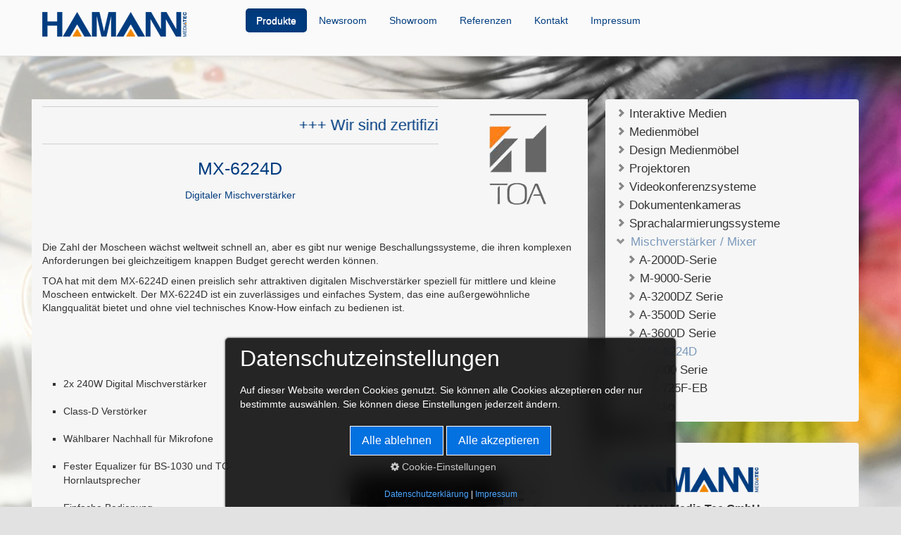

--- FILE ---
content_type: text/html
request_url: https://hamann-media-tec.de/mx-6224d.html
body_size: 10567
content:
<!DOCTYPE html> <html prefix="og: https://ogp.me/ns#" class="no-js responsivelayout" lang="de" data-zpdebug="false" data-ptr="" data-pagename="MX-6224D"> <head> <meta http-equiv="content-type" content="text/html; charset=utf-8"> <meta name="viewport" content="width=device-width, initial-scale=1.0"> <meta name="description" content=""> <meta name="keywords" content=""> <meta name="generator" content="Zeta Producer 17.0.3.0, ZP17B, 10.12.2025 14:48:00"> <meta name="robots" content="index, follow"> <title>MX-6224D</title> <meta property="og:type" content="website"> <meta property="og:title" content="MX-6224D"> <meta property="og:description" content=""> <meta property="og:url" content="https://www.hamann-media-tec.de/mx-6224d.html"> <meta property="twitter:card" content="summary_large_image"> <meta property="twitter:title" content="MX-6224D"> <meta property="twitter:description" content=""> <script>
		document.documentElement.className = document.documentElement.className.replace(/no-js/g, 'js');
	</script> <script src="assets/customconsentservices.js"></script> <link rel="stylesheet" href="assets/bundle.css?v=639015639618465791"> <link rel="stylesheet" href="assets/bundle-print.css?v=639015639618424764" media="print"> <script src="assets/bundle.js?v=639015639618965334"></script> <link rel="canonical" href="https://www.hamann-media-tec.de/mx-6224d.html"> <link rel="preload" href="assets/fonts/fontawesome-webfont.woff2?v=4.7.0" as="font" type="font/woff2" crossorigin> <style>@media(prefers-reduced-motion:no-preference){@view-transition{navigation:auto;}::view-transition-group(root){animation: none;}}</style> <link class="zpfaviconmeta" rel="shortcut icon" type="image/x-icon" href="assets/icon.png?v=2021070601"> <style>
@media (max-width: 1600px) {#peelback {display:none;}}
</style><style id="zple_container_1066">
#container_1066{background-color: #F6F6F6 !important;}
</style><style id="zple_column_9655">
div.zpRow .zpColumn[data-column-id="9655"], div.zpRow .zpColumn[data-orig-column-id="9655"]{background-color: #F6F6F6;padding-top:    15px;padding-bottom: 15px;}
</style> <script>    
		function placeFooter() {
			// place footer on bottom of window if content isn't filling the window
			if ( $z(window).height() > $z("body").outerHeight(true) ){
				$z(".contentcontainer").height( $z(".contentcontainer").outerHeight(false) + ($z(window).height()-$z("body").outerHeight(true)) );
			}
		}
				
		$z(window).on('load', function() {
			
				placeFooter();
			
		});
		
		var winWidth = $z(window).width(), winHeight = $z(window).height();
		$z(window).on("resize", function(){
			var winNewWidth = $z(window).width(), winNewHeight = $z(window).height();
			// since .resize fires in IE also if a windows content dimensions change, first check if the window was really resized
			if(winWidth!==winNewWidth || winHeight!==winNewHeight){
				$z(".contentcontainer").css("height", ""); // remove previously set height so it doesn't accumulate
				placeFooter();
			}
			winWidth = winNewWidth;
			winHeight = winNewHeight;
		});
	</script> </head> <body data-pageid="939" id="modern-responsive"> <a href="#zpMainContent" class="zp-skiplink">Zum Hauptinhalt springen</a> <div class="navbar navbar-fixed-top"> <div class="navbar-inner"> <div class="container"> <button type="button" class="btn btn-navbar" data-toggle="collapse" data-target=".nav-collapse"> <span class="icon-bar">&nbsp;</span> <span class="icon-bar">&nbsp;</span> <span class="icon-bar">&nbsp;</span> </button> <script>
						$z(".btn-navbar").on("click", function (){
							$z("#searchform").toggle();
						});
					</script> <a class="brand" href="index.html"><img src="assets/logo.png" width="269" height="46" alt="index.html"></a> <div class="nav-collapse collapse"> <ul class="zpmarkactive default nav nav-pills touchhovermenu clickhovermenu out" data-breakpointmobilemenu="979" data-trianglemode="true" role="menu"><li class="zpnodefaults haschilds dropdown" role="menuitem"><a aria-haspopup="true" aria-expanded="false" href="index.html" data-isredirected="false">Produkte</a><ul class="dropdown-menu"><li class="zpnodefaults haschilds dropdown-submenu" role="menuitem"><a aria-haspopup="true" aria-expanded="false" href="interaktive-medien.html" data-isredirected="false">Interaktive Medien</a><ul class="dropdown-menu"><li class="zpnodefaults haschilds dropdown-submenu" role="menuitem"><a aria-haspopup="true" aria-expanded="false" href="legamaster.html" data-isredirected="false">Legamaster</a><ul class="dropdown-menu"><li class="zpnodefaults haschilds dropdown-submenu" role="menuitem"><a aria-haspopup="true" aria-expanded="false" href="touchscreens.html" data-isredirected="false">Touchscreens</a><ul class="dropdown-menu"><li class="zpnodefaults dropdown" role="menuitem"><a href="envolve-2.html" data-isredirected="false">ENVOLVE 2</a></li><li class="zpnodefaults dropdown" role="menuitem"><a href="explore-2.html" data-isredirected="false">EXPLORE 2</a></li><li class="zpnodefaults dropdown" role="menuitem"><a href="horizon.html" data-isredirected="false">HORIZON</a></li></ul></li><li class="zpnodefaults haschilds dropdown-submenu" role="menuitem"><a aria-haspopup="true" aria-expanded="false" href="displays.html" data-isredirected="false">Displays</a><ul class="dropdown-menu"><li class="zpnodefaults dropdown" role="menuitem"><a href="discover-2.html" data-isredirected="false">Discover 2</a></li></ul></li><li class="zpnodefaults dropdown" role="menuitem"><a href="zubehoer-edv.html" data-isredirected="false">Zubehör &amp; EDV </a></li><li class="zpnodefaults dropdown" role="menuitem"><a href="montageloesungen.html" data-isredirected="false">Montagelösungen</a></li></ul></li><li class="zpnodefaults haschilds dropdown-submenu" role="menuitem"><a aria-haspopup="true" aria-expanded="false" href="wireless-uebertragungssysteme.html" data-isredirected="false">Wireless Übertragungssysteme</a><ul class="dropdown-menu"><li class="zpnodefaults dropdown" role="menuitem"><a href="benq-instashow.html" data-isredirected="false">BenQ InstaShow®</a></li><li class="zpnodefaults dropdown" role="menuitem"><a href="barco-clickshare.html" data-isredirected="false">BARCO ClickShare</a></li></ul></li><li class="zpnodefaults haschilds dropdown-submenu" role="menuitem"><a aria-haspopup="true" aria-expanded="false" href="ctouch.html" data-isredirected="false">CTOUCH</a><ul class="dropdown-menu"><li class="zpnodefaults haschilds dropdown-submenu" role="menuitem"><a aria-haspopup="true" aria-expanded="false" href="produkte.html" data-isredirected="false">Produkte</a><ul class="dropdown-menu"><li class="zpnodefaults dropdown" role="menuitem"><a href="ctouch-canvas.html" data-isredirected="false">CTOUCH CANVAS</a></li><li class="zpnodefaults dropdown" role="menuitem"><a href="ctouch-neo.html" data-isredirected="false">CTOUCH NEO</a></li><li class="zpnodefaults dropdown" role="menuitem"><a href="ctouch-riva2.html" data-isredirected="false">CTOUCH RIVA2</a></li></ul></li></ul></li></ul></li><li class="zpnodefaults haschilds dropdown-submenu" role="menuitem"><a aria-haspopup="true" aria-expanded="false" href="medienmoebel.html" data-isredirected="false">Medienmöbel</a><ul class="dropdown-menu"><li class="zpnodefaults dropdown" role="menuitem"><a href="display-staender-elektrisch.html" data-isredirected="false">Display Ständer elektrisch</a></li><li class="zpnodefaults dropdown" role="menuitem"><a href="display-staender-manuell.html" data-isredirected="false">Display Ständer manuell</a></li><li class="zpnodefaults dropdown" role="menuitem"><a href="display-schraenke.html" data-isredirected="false">Display Schränke</a></li><li class="zpnodefaults dropdown" role="menuitem"><a href="medienschraenke.html" data-isredirected="false">Medienschränke</a></li><li class="zpnodefaults dropdown" role="menuitem"><a href="ohp-projektortische.html" data-isredirected="false">OHP / Projektortische</a></li><li class="zpnodefaults dropdown" role="menuitem"><a href="ladewagen-schraenke.html" data-isredirected="false">Ladewagen-/ Schränke</a></li><li class="zpnodefaults dropdown" role="menuitem"><a href="schutzgehaeuse.html" data-isredirected="false">Schutzgehäuse</a></li><li class="zpnodefaults dropdown" role="menuitem"><a href="geraetewagen.html" data-isredirected="false">Gerätewagen</a></li></ul></li><li class="zpnodefaults haschilds dropdown-submenu" role="menuitem"><a aria-haspopup="true" aria-expanded="false" href="design-medienmoebel.html" data-isredirected="false">Design Medienmöbel</a><ul class="dropdown-menu"><li class="zpnodefaults dropdown" role="menuitem"><a href="display-steelen.html" data-isredirected="false">Display Steelen</a></li><li class="zpnodefaults dropdown" role="menuitem"><a href="sideboards-standalone.html" data-isredirected="false">Sideboards/ Standalone</a></li><li class="zpnodefaults dropdown" role="menuitem"><a href="rednerpulte.html" data-isredirected="false">Rednerpulte</a></li><li class="zpnodefaults dropdown" role="menuitem"><a href="tische.html" data-isredirected="false">Tische</a></li><li class="zpnodefaults dropdown" role="menuitem"><a href="konferenztische.html" data-isredirected="false">Konferenztische</a></li></ul></li><li class="zpnodefaults haschilds dropdown-submenu" role="menuitem"><a aria-haspopup="true" aria-expanded="false" href="projektoren.html" data-isredirected="false">Projektoren</a><ul class="dropdown-menu"><li class="zpnodefaults haschilds dropdown-submenu" role="menuitem"><a aria-haspopup="true" aria-expanded="false" href="epson-projektoren.html" data-isredirected="false">Epson Projektoren</a><ul class="dropdown-menu"><li class="zpnodefaults dropdown" role="menuitem"><a href="epson-mobile-projektoren.html" data-isredirected="false">EPSON Mobile Projektoren</a></li><li class="zpnodefaults dropdown" role="menuitem"><a href="epson-kurzdistanzprojektoren.html" data-isredirected="false">EPSON Kurzdistanzprojektoren</a></li><li class="zpnodefaults dropdown" role="menuitem"><a href="epson-ultrakurzdistanzprojektoren.html" data-isredirected="false">EPSON Ultrakurzdistanzprojektoren</a></li><li class="zpnodefaults dropdown" role="menuitem"><a href="epson-installationsprojektoren.html" data-isredirected="false">EPSON Installationsprojektoren</a></li></ul></li><li class="zpnodefaults haschilds dropdown-submenu" role="menuitem"><a aria-haspopup="true" aria-expanded="false" href="optoma-projektoren.html" data-isredirected="false">Optoma Projektoren</a><ul class="dropdown-menu"><li class="zpnodefaults dropdown" role="menuitem"><a href="optoma-professional.html" data-isredirected="false">Optoma Professional</a></li><li class="zpnodefaults dropdown" role="menuitem"><a href="optoma-business-education.html" data-isredirected="false">Optoma Business / Education</a></li></ul></li></ul></li><li class="zpnodefaults haschilds dropdown-submenu" role="menuitem"><a aria-haspopup="true" aria-expanded="false" href="videokonferenzsysteme.html" data-isredirected="false">Videokonferenzsysteme</a><ul class="dropdown-menu"><li class="zpnodefaults haschilds dropdown-submenu" role="menuitem"><a aria-haspopup="true" aria-expanded="false" href="aver-videokonferenz.html" data-isredirected="false">AVER USB Videokonferenzen</a><ul class="dropdown-menu"><li class="zpnodefaults dropdown" role="menuitem"><a href="vc-series-camera-and-speakerphone.html" data-isredirected="false">VC series | Camera and Speakerphone</a></li><li class="zpnodefaults dropdown" role="menuitem"><a href="cam-series-conferencing-camera.html" data-isredirected="false">CAM series | Conferencing Camera</a></li><li class="zpnodefaults dropdown" role="menuitem"><a href="vb-series-video-bar.html" data-isredirected="false">VB series | Video Bar</a></li><li class="zpnodefaults dropdown" role="menuitem"><a href="conferencing-room-solution.html" data-isredirected="false">Conferencing Room Solution</a></li></ul></li><li class="zpnodefaults haschilds dropdown-submenu" role="menuitem"><a aria-haspopup="true" aria-expanded="false" href="aver-pro-av.html" data-isredirected="false">AVER Pro AV</a><ul class="dropdown-menu"><li class="zpnodefaults dropdown" role="menuitem"><a href="autotracking-kamera.html" data-isredirected="false">Autotracking-Kamera</a></li><li class="zpnodefaults dropdown" role="menuitem"><a href="ptz-kamera.html" data-isredirected="false">PTZ-Kamera</a></li><li class="zpnodefaults dropdown" role="menuitem"><a href="matrix-tracking-box.html" data-isredirected="false">Matrix Tracking Box</a></li></ul></li></ul></li><li class="zpnodefaults haschilds dropdown-submenu" role="menuitem"><a aria-haspopup="true" aria-expanded="false" href="dokumentenkameras.html" data-isredirected="false">Dokumentenkameras</a><ul class="dropdown-menu"><li class="zpnodefaults dropdown" role="menuitem"><a href="aver-dokumentenkameras.html" data-isredirected="false">AVer Dokumentenkameras</a></li><li class="zpnodefaults dropdown" role="menuitem"><a href="epson-dokumentenkameras.html" data-isredirected="false">EPSON Dokumentenkameras</a></li><li class="zpnodefaults dropdown" role="menuitem"><a href="elmo-dokumentenkameras.html" data-isredirected="false">ELMO Dokumentenkameras</a></li></ul></li><li class="zpnodefaults haschilds dropdown-submenu" role="menuitem"><a aria-haspopup="true" aria-expanded="false" href="sprachalarmierungssysteme.html" data-isredirected="false">Sprachalarmierungssysteme</a><ul class="dropdown-menu"><li class="zpnodefaults haschilds dropdown-submenu" role="menuitem"><a aria-haspopup="true" aria-expanded="false" href="vm-3000-serie.html" data-isredirected="false">VM-3000 Serie</a><ul class="dropdown-menu"><li class="zpnodefaults dropdown" role="menuitem"><a href="vm-3240va.html" data-isredirected="false">VM-3240VA</a></li><li class="zpnodefaults dropdown" role="menuitem"><a href="vm-3360va.html" data-isredirected="false">VM-3360VA</a></li><li class="zpnodefaults dropdown" role="menuitem"><a href="vm-3240e.html" data-isredirected="false">VM-3240E</a></li><li class="zpnodefaults dropdown" role="menuitem"><a href="vm-3360e.html" data-isredirected="false">VM-3360E</a></li><li class="zpnodefaults dropdown" role="menuitem"><a href="rm-300mf.html" data-isredirected="false">RM-300MF</a></li><li class="zpnodefaults dropdown" role="menuitem"><a href="rm-320f.html" data-isredirected="false">RM-320F</a></li><li class="zpnodefaults dropdown" role="menuitem"><a href="rm-200m-al.html" data-isredirected="false">RM-200M-AL</a></li><li class="zpnodefaults dropdown" role="menuitem"><a href="rm-200m.html" data-isredirected="false">RM-200M</a></li><li class="zpnodefaults dropdown" role="menuitem"><a href="rm-210.html" data-isredirected="false">RM-210</a></li><li class="zpnodefaults dropdown" role="menuitem"><a href="vx-2000ds.html" data-isredirected="false">VX-2000DS</a></li><li class="zpnodefaults dropdown" role="menuitem"><a href="vp-2241.html" data-isredirected="false">VP-2241</a></li><li class="zpnodefaults dropdown" role="menuitem"><a href="vp-2421.html" data-isredirected="false">VP-2421</a></li></ul></li><li class="zpnodefaults haschilds dropdown-submenu" role="menuitem"><a aria-haspopup="true" aria-expanded="false" href="vx-3000-serie.html" data-isredirected="false">VX-3000 Serie</a><ul class="dropdown-menu"><li class="zpnodefaults dropdown" role="menuitem"><a href="vx-3004f.html" data-isredirected="false">VX-3004F</a></li><li class="zpnodefaults dropdown" role="menuitem"><a href="vx-3008f.html" data-isredirected="false">VX-3008F</a></li><li class="zpnodefaults dropdown" role="menuitem"><a href="vx-3016f.html" data-isredirected="false">VX-3016F</a></li><li class="zpnodefaults dropdown" role="menuitem"><a href="vx-3308wm.html" data-isredirected="false">VX-3308WM</a></li><li class="zpnodefaults dropdown" role="menuitem"><a href="vx-3000pm.html" data-isredirected="false">VX-3000PM</a></li><li class="zpnodefaults dropdown" role="menuitem"><a href="vx-3000ct.html" data-isredirected="false">VX-3000CT</a></li><li class="zpnodefaults dropdown" role="menuitem"><a href="vx-3000ds.html" data-isredirected="false">VX-3000DS</a></li><li class="zpnodefaults dropdown" role="menuitem"><a href="vx-3000im.html" data-isredirected="false">VX-3000IM</a></li><li class="zpnodefaults dropdown" role="menuitem"><a href="rm-200sf.html" data-isredirected="false">RM-200SF</a></li><li class="zpnodefaults dropdown" role="menuitem"><a href="rm-320f2.html" data-isredirected="false">RM-320F</a></li><li class="zpnodefaults dropdown" role="menuitem"><a href="rm-300x.html" data-isredirected="false">RM-300X</a></li><li class="zpnodefaults dropdown" role="menuitem"><a href="rm-210f.html" data-isredirected="false">RM-210F</a></li></ul></li></ul></li><li class="zpnodefaults haschilds dropdown-submenu" role="menuitem"><a aria-haspopup="true" aria-expanded="false" href="mischverstaerker-mixer.html" data-isredirected="false">Mischverstärker / Mixer</a><ul class="dropdown-menu"><li class="zpnodefaults haschilds dropdown-submenu" role="menuitem"><a aria-haspopup="true" aria-expanded="false" href="a-2000d-serie.html" data-isredirected="false">A-2000D-Serie</a><ul class="dropdown-menu"><li class="zpnodefaults dropdown" role="menuitem"><a href="a-2240dd.html" data-isredirected="false">A-2240DD</a></li><li class="zpnodefaults dropdown" role="menuitem"><a href="a-2030d.html" data-isredirected="false">A-2030D</a></li><li class="zpnodefaults dropdown" role="menuitem"><a href="a-2240d.html" data-isredirected="false">A-2240D</a></li><li class="zpnodefaults dropdown" role="menuitem"><a href="a-2120dd.html" data-isredirected="false">A-2120DD</a></li><li class="zpnodefaults dropdown" role="menuitem"><a href="a-2060dd.html" data-isredirected="false">A-2060DD</a></li><li class="zpnodefaults dropdown" role="menuitem"><a href="a-2060d.html" data-isredirected="false">A-2060D</a></li><li class="zpnodefaults dropdown" role="menuitem"><a href="a-2030dd.html" data-isredirected="false">A-2030DD</a></li><li class="zpnodefaults dropdown" role="menuitem"><a href="a-2120d.html" data-isredirected="false">A-2120D</a></li></ul></li><li class="zpnodefaults haschilds dropdown-submenu" role="menuitem"><a aria-haspopup="true" aria-expanded="false" href="a-2000d-serie-01.html" data-isredirected="false">M-9000-Serie</a><ul class="dropdown-menu"><li class="zpnodefaults dropdown" role="menuitem"><a href="m-9000m2.html" data-isredirected="false">M-9000M2</a></li><li class="zpnodefaults dropdown" role="menuitem"><a href="cp-9500m2.html" data-isredirected="false">CP-9500M2</a></li><li class="zpnodefaults dropdown" role="menuitem"><a href="zm-9001.html" data-isredirected="false">ZM-9001</a></li><li class="zpnodefaults dropdown" role="menuitem"><a href="zm-9002.html" data-isredirected="false">ZM-9002</a></li><li class="zpnodefaults dropdown" role="menuitem"><a href="zm-9011.html" data-isredirected="false">ZM-9011</a></li><li class="zpnodefaults dropdown" role="menuitem"><a href="zm-9012.html" data-isredirected="false">ZM-9012</a></li><li class="zpnodefaults dropdown" role="menuitem"><a href="zm-9013.html" data-isredirected="false">ZM-9013</a></li><li class="zpnodefaults dropdown" role="menuitem"><a href="zm-9014.html" data-isredirected="false">ZM-9014</a></li><li class="zpnodefaults dropdown" role="menuitem"><a href="rm-9012c.html" data-isredirected="false">RM-9012C</a></li></ul></li><li class="zpnodefaults haschilds dropdown-submenu" role="menuitem"><a aria-haspopup="true" aria-expanded="false" href="a-3200dz-serie.html" data-isredirected="false">A-3200DZ Serie</a><ul class="dropdown-menu"><li class="zpnodefaults dropdown" role="menuitem"><a href="a-3212dz.html" data-isredirected="false">A-3212DZ</a></li><li class="zpnodefaults dropdown" role="menuitem"><a href="a-3248dz.html" data-isredirected="false">A-3248DZ</a></li><li class="zpnodefaults dropdown" role="menuitem"><a href="a-3224dz.html" data-isredirected="false">A-3224DZ</a></li></ul></li><li class="zpnodefaults haschilds dropdown-submenu" role="menuitem"><a aria-haspopup="true" aria-expanded="false" href="a-3500d-serie.html" data-isredirected="false">A-3500D Serie</a><ul class="dropdown-menu"><li class="zpnodefaults dropdown" role="menuitem"><a href="a-3524d.html" data-isredirected="false">A-3524D</a></li><li class="zpnodefaults dropdown" role="menuitem"><a href="a-3548d.html" data-isredirected="false">A-3548D</a></li><li class="zpnodefaults dropdown" role="menuitem"><a href="a-3506d.html" data-isredirected="false">A-3506D</a></li><li class="zpnodefaults dropdown" role="menuitem"><a href="a-3512d.html" data-isredirected="false">A-3512D</a></li></ul></li><li class="zpnodefaults haschilds dropdown-submenu" role="menuitem"><a aria-haspopup="true" aria-expanded="false" href="a-3600d-serie.html" data-isredirected="false">A-3600D Serie</a><ul class="dropdown-menu"><li class="zpnodefaults dropdown" role="menuitem"><a href="a-3606d.html" data-isredirected="false">A-3606D</a></li><li class="zpnodefaults dropdown" role="menuitem"><a href="a-3612d.html" data-isredirected="false">A-3612D</a></li><li class="zpnodefaults dropdown" role="menuitem"><a href="a-3648d.html" data-isredirected="false">A-3648D</a></li><li class="zpnodefaults dropdown" role="menuitem"><a href="a-3624d.html" data-isredirected="false">A-3624D</a></li></ul></li><li class="zpnodefaults dropdown" role="menuitem"><a class="active" href="mx-6224d.html" data-isredirected="false">MX-6224D</a></li><li class="zpnodefaults haschilds dropdown-submenu" role="menuitem"><a aria-haspopup="true" aria-expanded="false" href="vx-3000-serie-01.html" data-isredirected="false">A-5000 Serie</a><ul class="dropdown-menu"><li class="zpnodefaults dropdown" role="menuitem"><a href="a-5006.html" data-isredirected="false">A-5006</a></li><li class="zpnodefaults dropdown" role="menuitem"><a href="a-5012.html" data-isredirected="false">A-5012</a></li></ul></li><li class="zpnodefaults dropdown" role="menuitem"><a href="ma-725f-eb.html" data-isredirected="false">MA-725F-EB</a></li></ul></li><li class="zpnodefaults haschilds dropdown-submenu" role="menuitem"><a aria-haspopup="true" aria-expanded="false" href="ip-audio.html" data-isredirected="false">IP-Audio</a><ul class="dropdown-menu"><li class="zpnodefaults dropdown" role="menuitem"><a href="ip-a1sc15.html" data-isredirected="false">IP-A1SC15</a></li><li class="zpnodefaults dropdown" role="menuitem"><a href="nx-100.html" data-isredirected="false">NX-100</a></li><li class="zpnodefaults dropdown" role="menuitem"><a href="nx-300.html" data-isredirected="false">NX-300</a></li></ul></li></ul></li><li class="zpnodefaults haschilds dropdown" role="menuitem"><a aria-haspopup="true" aria-expanded="false" href="newsroom.html" data-isredirected="false">Newsroom</a><ul class="dropdown-menu"><li class="zpnodefaults dropdown" role="menuitem"><a href="eromesarko.html" data-isredirected="false">EROMESARKO</a></li><li class="zpnodefaults haschilds dropdown-submenu" role="menuitem"><a aria-haspopup="true" aria-expanded="false" href="vogels-halterungen.html" data-isredirected="false">Vogels Halterungen</a><ul class="dropdown-menu"><li class="zpnodefaults haschilds dropdown-submenu" role="menuitem"><a aria-haspopup="true" aria-expanded="false" href="tv-wandhalterungen.html" data-isredirected="false">TV-Wandhalterungen</a><ul class="dropdown-menu"><li class="zpnodefaults dropdown" role="menuitem"><a href="signature-serie.html" data-isredirected="false">SIGNATURE Serie</a></li><li class="zpnodefaults dropdown" role="menuitem"><a href="elite-serie.html" data-isredirected="false">ELITE Serie</a></li><li class="zpnodefaults dropdown" role="menuitem"><a href="comfort-serie.html" data-isredirected="false">COMFORT Serie</a></li></ul></li><li class="zpnodefaults haschilds dropdown-submenu" role="menuitem"><a aria-haspopup="true" aria-expanded="false" href="tv-staender.html" data-isredirected="false">TV-Ständer</a><ul class="dropdown-menu"><li class="zpnodefaults dropdown" role="menuitem"><a href="eff-8230.html" data-isredirected="false">EFF 8230</a></li><li class="zpnodefaults dropdown" role="menuitem"><a href="ms-3085.html" data-isredirected="false">MS 3085</a></li><li class="zpnodefaults dropdown" role="menuitem"><a href="next-op1.html" data-isredirected="false">NEXT OP1</a></li><li class="zpnodefaults dropdown" role="menuitem"><a href="next-op2.html" data-isredirected="false">NEXT OP2</a></li><li class="zpnodefaults dropdown" role="menuitem"><a href="tvs-3690.html" data-isredirected="false">TVS 3690</a></li><li class="zpnodefaults dropdown" role="menuitem"><a href="tvs-3695.html" data-isredirected="false">TVS 3695</a></li></ul></li></ul></li></ul></li><li class="zpnodefaults dropdown" role="menuitem"><a href="showroom.html" data-isredirected="false">Showroom</a></li><li class="zpnodefaults dropdown" role="menuitem"><a href="referenzen.html" data-isredirected="false">Referenzen</a></li><li class="zpnodefaults dropdown" role="menuitem"><a href="kontakt.html" data-isredirected="false">Kontakt</a></li><li class="zpnodefaults haschilds dropdown" role="menuitem"><a aria-haspopup="true" aria-expanded="false" href="impressum.html" data-isredirected="false">Impressum</a><ul class="dropdown-menu"><li class="zpnodefaults dropdown" role="menuitem"><a href="datenschutzerklaerung.html" data-isredirected="false">Datenschutzerklärung</a></li><li class="zpnodefaults dropdown" role="menuitem"><a href="allgemeine-geschaeftsbedingungen.html" data-isredirected="false">Allgemeine Geschäftsbedingungen</a></li></ul></li></ul> <script>
	$z(document).ready(function(){	
		// run only (in output), if above script loaded/executed and thus defined zp_navmenu
		// disable JS cached menu for now
		if ( typeof(DISABLEDFORNOW_zp_navmenu) !== "undefined" && "false" !== 'true' ){
			function markActiveInMenu(menuString, zproot=""){
				var $menuString = $z('<div/>').html(menuString); // converts menuString into a jQuery object
				var zproot = $menuString.find('ul.zpmarkactive').attr('data-zproot') || "";
				if ( zproot !== "" ){
					zproot = new URL(zproot).pathname;
					// add trailing slash to url, only if it is missing (important if site isn't published into web-root)
					if (zproot.substr(-1) !== '/'){
						 zproot += '/';
					}
				}
				
				var ptr = $z("html").attr("data-ptr") || "";
				var urlOfCurrentPage = document.location.pathname.replace("/external-preview/", "");
				// if current page is empty because user just typed in domain into the browser-location or no filename is given (i.e. only a diretory) , get it from the canonical
				if ( urlOfCurrentPage == "" || urlOfCurrentPage.substr(-1) == "/" ){
					if ( $z('link[rel="canonical"]').attr("href") ){
						// get filename out of canonical href
						urlOfCurrentPage = new URL($z('link[rel="canonical"]').attr("href")).pathname; 
					}
					else{
						// assume index.html as a fallback if no canonical exists
						urlOfCurrentPage = "index.html";
					}
				}
				// replace zproot in case project is published to a subfolder
				urlOfCurrentPage = urlOfCurrentPage.replace(zproot, "");
				
				var searchPattern = 'href="' + urlOfCurrentPage + '" data-isredirected="false"' ;
				// set regex and escape some special chars which are used for regex syntax
				var re = new RegExp(escapeRegExp(searchPattern),"gi");
				//debug.log(`urlOfCurrentPage: ${urlOfCurrentPage}  zproot: ${zproot}  menuString: ${menuString}`);
				menuString = menuString.replace(re, 'class="active" ' + searchPattern);	
				//debug.log(`menuString replaced: ${menuString}`)
				// prefix urls (not beginning with *:// or // with path to root, so nested pages work
				menuString = menuString.replace(/href="(?!\w*:\/\/|\/\/)/gi, "href=\"" + ptr);	
				
				return menuString;
			}
			function escapeRegExp(str) {
				return str.replace(/([.*+?^!:${}()|\[\]\/\\])/g, "\\$1");
			}
			$z('ul.zpmarkactive').replaceWith(markActiveInMenu(zp_navmenu));
			$z('ul.zpmarkactive li:has(a.active)').addClass('active');	
			$z('ul.zpmarkactive').removeClass("zpmarkactive");
		}
		else{
			// we find the active page's a-tag and then walk upwards the dom marking the respective parent li as active/open
			$z('ul.zpmarkactive.default li a.active').parents('li').each(function(index){
				var that = this;
				// do not add open class to immediate parent li
				if ( index > 0 ){
					$z(that).addClass('open');
				}
				$z(that).addClass('active');
				//$z(that).find('> a').addClass('active');
			});
			$z("ul.zpmarkactive.default").removeClass("zpmarkactive");
		}		
	});
</script> </div> </div> </div> </div> <a id="top"></a> <div class="container contentcontainer" style="margin-top: 60px;"> <div class="row-fluid"> <div class="span4 sidebar pull-right"> <div class="sidebar-nav"> <ul class="nav nav-list"> <li> <a href="interaktive-medien.html"><i class="icon-chevron-right">&nbsp;</i> Interaktive Medien</a> </li> <li> <a href="medienmoebel.html"><i class="icon-chevron-right">&nbsp;</i> Medienmöbel</a> </li> <li> <a href="design-medienmoebel.html"><i class="icon-chevron-right">&nbsp;</i> Design Medienmöbel</a> </li> <li> <a href="projektoren.html"><i class="icon-chevron-right">&nbsp;</i> Projektoren</a> </li> <li> <a href="videokonferenzsysteme.html"><i class="icon-chevron-right">&nbsp;</i> Videokonferenzsysteme</a> </li> <li> <a href="dokumentenkameras.html"><i class="icon-chevron-right">&nbsp;</i> Dokumentenkameras</a> </li> <li> <a href="sprachalarmierungssysteme.html"><i class="icon-chevron-right">&nbsp;</i> Sprachalarmierungssysteme</a> </li> <li class="aktiv"> <a href="mischverstaerker-mixer.html"><i class="icon-chevron-down">&nbsp;</i> Mischverstärker / Mixer</a> <ul> <li> <a href="a-2000d-serie.html"><i class="icon-chevron-right">&nbsp;</i> A-2000D-Serie</a> </li> <li> <a href="a-2000d-serie-01.html"><i class="icon-chevron-right">&nbsp;</i> M-9000-Serie</a> </li> <li> <a href="a-3200dz-serie.html"><i class="icon-chevron-right">&nbsp;</i> A-3200DZ Serie</a> </li> <li> <a href="a-3500d-serie.html"><i class="icon-chevron-right">&nbsp;</i> A-3500D Serie</a> </li> <li> <a href="a-3600d-serie.html"><i class="icon-chevron-right">&nbsp;</i> A-3600D Serie</a> </li> <li class="aktiv"> <a href="mx-6224d.html"><i class="icon-chevron-down">&nbsp;</i> MX-6224D</a> </li> <li> <a href="vx-3000-serie-01.html"><i class="icon-chevron-right">&nbsp;</i> A-5000 Serie</a> </li> <li> <a href="ma-725f-eb.html"><i class="icon-chevron-right">&nbsp;</i> MA-725F-EB</a> </li> </ul> </li> <li> <a href="ip-audio.html"><i class="icon-chevron-right">&nbsp;</i> IP-Audio</a> </li> </ul> </div> </div> <div class="span8 content"> <div class="articles"> <div id="zpMainContent" role="main" class="zparea zpgrid " data-numcolumns="" data-areaname="Standard" data-pageid="939"> <div id="container_1066" class="zpContainer first last styled hasNews " data-zpeleel="container" data-zpleid="1066"> <div class="zpRow standard " data-row-id="7646"> <div class="zpColumn odd zpColumnWidth2 c9 first" style="" data-column-id="9656"> <div class="clearx"></div> <div class="zpColumnItem"> <div id="a13938" data-article-id="13938" data-zpleid="13938" class="articlearea zpwTrennlinie zpSO-separator"> <hr class="zpSO-separator" style="display:block;border:none;height:1px;line-height:1px;color:#D0D0D0;background-color:#D0D0D0;margin-top:10px;margin-bottom:10px;"> </div> </div> <div class="zpColumnItem"> <div id="a13939" data-article-id="13939" data-zpleid="13939" class="articlearea zpwWZP_Laufschrift_V1-0"> <div style="margin-top: 0px; margin-bottom: 10px;"> <div id="marquee" class="marqueewzp" style=" font-size: 22px; color: #003C7F; background-color: transparent; border: 1px solid transparent;"> <span style="animation: marquee 40s linear infinite;">+++ Wir sind zertifizierter TOA Systempartner +++ Wir sind zertifizierter TOA Systempartner +++ Wir sind zertifizierter TOA Systempartner +++ Wir sind zertifizierter TOA Systempartner +++</span> </div> </div> <script>
	if (document.getElementById("marquee")) {
		var laufschrift = document.getElementById("marquee");
		len = laufschrift.innerHTML.length;
		laufschrift.firstChild.style.animationDuration = len/6 +"s";
	}
</script> </div> </div> <div class="clearx"></div> <div class="zpColumnItem"> <div id="a13940" data-article-id="13940" data-zpleid="13940" class="articlearea zpwTrennlinie zpSO-separator"> <hr class="zpSO-separator" style="display:block;border:none;height:1px;line-height:1px;color:#D0D0D0;background-color:#D0D0D0;margin-top:0px;margin-bottom:20px;"> </div> </div> <div class="zpColumnItem"> <div id="a13941" data-article-id="13941" data-zpleid="13941" class="articlearea zpwText"> <h3 style="text-align:center;" data-zpfieldname="headline"> MX-6224D </h3> <h3 style="text-align: center;"><span style="font-size: 14px;">Digitaler Mischverstärker​</span></h3><p style="text-align: center;"> <br></p> </div> </div> </div> <div class="zpColumn even zpColumnWidth2 c3 last" style="" data-column-id="9657"> <div class="zpColumnItem"> <div id="a13942" data-article-id="13942" data-zpleid="13942" class="articlearea zpwBild"> <div class="fixwebkitoverflow"> <img loading="lazy" class="singleImage" src="media/images/toa-kopie.png" width="200" height="200" alt=""> </div> </div> </div> </div> </div> <div class="zpRow standard " data-row-id="7647"> <div class="zpColumn odd zpColumnWidth1 c12 first last" style="" data-column-id="9658"> <div class="zpColumnItem"> <div id="a13943" data-article-id="13943" data-zpleid="13943" class="articlearea zpwText"> <p>Die Zahl der Moscheen wächst weltweit schnell an, aber es gibt nur wenige Beschallungssysteme, die ihren komplexen Anforderungen bei gleichzeitigem knappen Budget gerecht werden können.<br></p><p>TOA hat mit dem MX-6224D einen preislich sehr attraktiven digitalen Mischverstärker speziell für mittlere und kleine Moscheen entwickelt. Der MX-6224D ist ein zuverlässiges und einfaches System, das eine außergewöhnliche Klangqualität bietet und ohne viel technisches Know-How einfach zu bedienen ist.</p><p> <br></p> </div> </div> </div> </div> <div class="zpRow standard " data-row-id="7648"> <div class="zpColumn odd zpColumnWidth2 c6 first" style="" data-column-id="9659"> <div class="zpColumnItem"> <div id="a13944" data-article-id="13944" data-zpleid="13944" class="articlearea zpwText"> <p><br></p><ul><li>2x 240W Digital Mischverstärker</li>&nbsp;<li>Class-D Verstörker</li>&nbsp;<li>Wählbarer Nachhall für Mikrofone</li>&nbsp;<li>Fester Equalizer für BS-1030 und TC-Hornlautsprecher</li>&nbsp;<li>Einfache Bedienung</li></ul><p><br></p> </div> </div> </div> <div class="zpColumn even zpColumnWidth2 c6 last" style="" data-column-id="9660"> <div class="zpColumnItem"> <div id="a13945" data-article-id="13945" data-zpleid="13945" class="articlearea zpwBild"> <div class="fixwebkitoverflow"> <img loading="lazy" class="singleImage" src="media/images/mx-6225d-kopie.png" width="500" height="500" alt=""> </div> </div> </div> </div> </div> <div class="zpRow standard " data-row-id="7649"> <div class="zpColumn odd zpColumnWidth1 c12 first last" style="" data-column-id="9661"> <div class="clearx"></div> <div class="zpColumnItem"> <div id="a13946" data-article-id="13946" data-zpleid="13946" class="articlearea zpwTrennlinie zpSO-separator"> <hr class="zpSO-separator" style="display:block;border:none;height:1px;line-height:1px;color:#D0D0D0;background-color:#D0D0D0;margin-top:0px;margin-bottom:10px;"> </div> </div> </div> </div> <div class="zpRow standard " data-row-id="7650"> <div class="zpColumn odd zpColumnWidth1 c12 first last" style="" data-column-id="9662"> <div class="clearx"></div> <div class="zpColumnItem"> <div id="a13948" data-article-id="13948" data-zpleid="13948" class="articlearea zpwTrennlinie zpSO-separator"> <hr class="zpSO-separator" style="display:block;border:none;height:1px;line-height:1px;color:#D0D0D0;background-color:#D0D0D0;margin-top:10px;margin-bottom:10px;"> </div> </div> </div> </div> <div class="zpRow standard " data-row-id="7651"> <div class="zpColumn odd zpColumnWidth1 c12 first last" style="" data-column-id="9663"> <div class="zpColumnItem"> <div id="a13949" data-article-id="13949" data-zpleid="13949" class="articlearea zpwNach_oben"> <p style="text-align:center"><a href="#top" class="zpSO-Uplink" title="" style="display:inline-block;text-align:center"> Nach oben </a></p> </div> </div> </div> </div> <div class="zpRow standard " data-row-id="7652"> <div class="zpColumn odd zpColumnWidth1 c12 first last" style="" data-column-id="9664"> <div class="zpColumnItem"> <div id="a14652" data-article-id="14652" data-zpleid="14652" class="articlearea zpwWZP_Pagepeel_V1-1"> <script>  
(function($) {
  $.Peelback = function(el, settings) {
    
    var base = this;
    base.$el = $(el);
    base.el = el;
    base.$el.data("Peelback", base);
     
    base.init = function() {
      
      var peelHTML, peelImage, peelMask, smallSize, bigSize, smallMaskSize, bigMaskSize;
      
      base.settings = $.extend({},$.Peelback.defaultSettings, settings);      
                
      if (typeof(base.settings.adImage) !== 'string' || base.settings.adImage === '') {
        if ( base.settings.debug === true) {
          console.log('Ad image missing');
        }
        return;
      }
                
      if (typeof(base.settings.peelImage) !== 'string' || base.settings.peelImage === '') {
        if ( base.settings.debug === true) {
          console.log('Peel effect image missing');              
        }
        return;
      }
                
      if (typeof(base.settings.clickURL) !== 'string' || base.settings.clickURL === '') {
        if ( base.settings.debug === true) {
          console.log('Click URL missing');              
        }
        return;
      }
      
      smallSize = base.settings.smallSize + 'px';
      bigSize = base.settings.bigSize + 'px';
      smallMaskSize = (base.settings.smallSize - 3) + 'px';
      bigMaskSize = Math.floor((base.settings.bigSize * 0.96)) + 'px';
      
      peelHTML = $('<div id="peelback"><a ' + base.settings.clickURL + '><img src="' + base.settings.peelImage +'" alt="" border="0" /></a><div></div></div>');
      peelImage = peelHTML.find('img');
      peelMask = peelHTML.find('div');
          
      $(peelImage).css({
        'width': '0',
        'height': '0',
        'z-index': '9999',
        'position': 'absolute',
        'right': '0',
        'top': '0',
        '-ms-interpolation-mode': 'bicubic'
      });
    
      $(peelMask).css({
        'width': '0',
        'height': '0',
        'z-index': '9998',
        'overflow': 'hidden',
        'position': 'absolute',
        'right': '0',
        'top': '0',
        'background': 'url(' + base.settings.adImage + ') no-repeat right top'
      });
      
      base.$el.prepend(peelHTML);
           
      if (base.settings.autoAnimate === false) {
        $(peelImage).css({ 'width' : smallSize, 'height' : smallSize });
        $(peelMask).css({ 'width' : smallMaskSize, 'height' : smallMaskSize });
      } else {
        $(peelImage).delay(500).animate({
          width: smallSize, 
          height: smallSize
        }, 500);
          
        $(peelMask).delay(500).animate({
          width: smallMaskSize, 
          height: smallMaskSize
        }, 500); 
      }      
      
      peelHTML.hover(
        
        function() {      
          $(peelImage).stop().animate({
            width: bigSize, 
            height: bigSize
          }, 500);
          
          $(peelMask).stop().animate({
            width: bigMaskSize, 
            height: bigMaskSize
          }, 500);
            
          if (base.settings.gaTrack === true) {    
            if (typeof(_gaq) != 'undefined') {
              _gaq.push(['_trackEvent', 'Ad_Interaction', 'Peelback', base.settings.gaLabel]);
            } else {
              if (base.settings.debug === true) {
                console.log('Google Analytics _gaq object undefined');
              }
            }  
         }   
        },
        
        function() {
          $(peelImage).stop().animate({
            width: smallSize,
            height: smallSize
          }, 400);
          
          $(peelMask).stop().animate({
            width: smallMaskSize,
            height: smallMaskSize
          }, 400);
        }
      
      );
          
    };
        
    base.init();
  };
    
  $.Peelback.defaultSettings = {
    adImage     : null,
    peelImage   : null,
    clickURL    : null,
    smallSize   : 110,
    bigSize     : 510,
    gaTrack     : false,
    gaLabel     : 'default',
    autoAnimate : true,
    debug       : false
  };
  
  $.fn.peelback = function(settings) {
    return this.each(function() {
      (new $.Peelback(this, settings));
    });
  };

})(jQuery);
  </script> <script>
    $(function(){
      $('body').peelback({
        adImage  : 'media/images/oben-hmt.jpg',
        peelImage  : 'media/images/eseloben3.png',
        clickURL : 'href="kontakt.html"',
        gaTrack  : true,
        gaLabel  : '#1 Stegosaurus',
        autoAnimate: true
      });
    });
  </script> </div> </div> <div class="zpColumnItem"> <div id="a13950" data-article-id="13950" data-zpleid="13950" class="articlearea zpwVideo-Hintergrund zpbgvid-article screenonly"> <video class="zpbgvid" preload="none" muted playsinline autoplay loop poster="media/images/hmt-auge-large-01.png"> <source src="media/files/hmt-auge.mp4" type="video/mp4"> </video> </div> </div> </div> </div> </div> </div> </div> </div> <div class="span4 sidebar news pull-right"> <div class="zparea " data-numcolumns="12" data-areaname="News" data-pageid="939"> <div id="container_1065" class="zpContainer first last hasNews " data-zpeleel="container" data-zpleid="1065"> <div class="zpRow standard noresize " data-row-id="7644"> <div class="zpColumn odd zpColumnWidth1 c12 first last" style="" data-column-id="9654"> <div class="zpColumnItem"> <div id="a13936" data-article-id="13936" data-zpleid="13936" class="articlearea zpwText"> <div class="newsbox newsblock"> <div class="newstext clearbefore newscontent"> <p><br><span style="font-size: 16px;"><img src="media/images/hmt_rgb_-gross-01.png" style="display: block; vertical-align: top; margin: 4px auto 10px 0px; text-align: left; width: 206px;" class="fr-draggable singleImage" alt="" title=""><strong></strong></span></p><p><span style="font-size: 16px;"><strong>HAMANN Media Tec GmbH</strong></span></p><p><span style="font-size: 16px;"> </span></p><p><span style="font-size: 16px;">Alexanderstr. 65<br> 45472 Mülheim an der Ruhr</span></p><p><span style="font-size: 16px;"> </span></p><p><span style="font-size: 16px;">Telefon: +49&nbsp;(0)208 78087-0<br> Telefax:&nbsp;+49&nbsp;(0)208 78087-11</span></p><p><span style="font-size: 16px;"> </span></p><p><a href="mailto:info@hamann-media-tec.de"><span style="font-size: 16px;">info@hamann-media-tec.de</span></a></p> </div> </div> </div> </div> </div> </div> <div class="zpRow standard noresize " data-row-id="7645"> <div class="zpColumn odd zpColumnWidth1 c12 styled first last" style="" data-column-id="9655"> <div class="zpColumnItem"> <div id="a13937" data-article-id="13937" data-zpleid="13937" class="articlearea zpwText"> <div class="newsbox newsblock"> <h3 style="text-align:center;" data-zpfieldname="headline">Einsatzbereiche:</h3> <div class="newstext clearbefore newscontent"> <p><br></p><p>Gebetshäuser <br></p> </div> </div> </div> </div> </div> </div> </div> </div> </div> </div> </div> <div class="fullwidth" id="footer" role="contentinfo"> <div class="container"> <div class="row-fluid"> <div id="xmenu" class=""> <a class="xmenulink" href="index.html">Startseite</a> <a class="xmenulink" href="kontakt.html">Kontakt</a> <a class="xmenulink" href="impressum.html">Impressum</a> </div> <div id="footerinfo"> © HAMANN Media Tec GmbH </div> <div style="clear:left"></div> </div> </div> </div> <script>
		
		
		$z(window).on('load', function() {
			// pull anchors below fixed header into visible area
			var navheight = parseInt($z('.navbar').first().outerHeight());
			
				if ( location.hash != "" && $z(':target').length ) {
					// do this with small delay, since slider widgets caused the scrolling to be wrong otherwise
					setTimeout(function() {
						$z('html,body').animate({scrollTop: $z(':target').offset().top - navheight - 10 }, 600);
					}, 50);
				}
				$z("a[href*='#']:not([href='#'])").not(".zpNoScroll").on("click", function () {
					var target = $z(this).attr("href");
					target = target.substring(target.indexOf("#"));
					if ( $z(target).length ){
						$z('html,body').animate({scrollTop: $z(target).offset().top - navheight - 10 }, 600);
					}
				});
			
		});
		
	</script> 
	<!--
	* Layout: Modern Responsive
	* $Id: default.html 2024-09-09 12:39:44 +0200 Stefan S  e030a45e50af540872e280ce2a91b2309f85199c $
	-->
	 </body> </html>